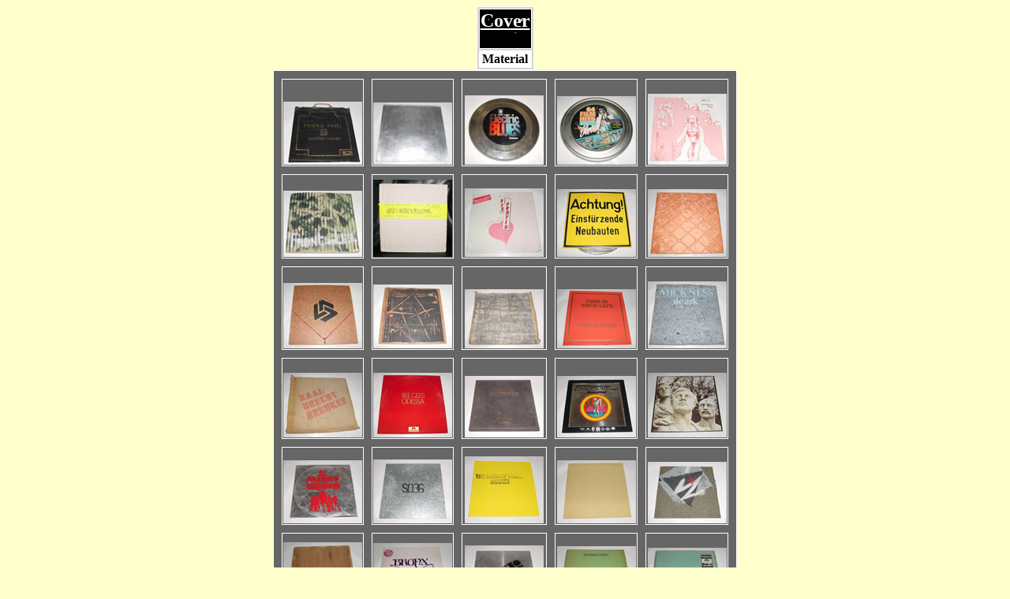

--- FILE ---
content_type: text/html
request_url: http://rarecords.de/Bilder/Cover_Material/index.htm
body_size: 1036
content:
<html>
<head>
<title>Cover</title>
<meta http-equiv="Content-Type" content="text/html; charset=">
</head>
<body bgcolor="#FFFFCC">
<center>
  <table bgcolor="lightgrey" border=1 bordercolor="#FFFFFF">
    <tr>
      <td bgcolor="#000000" bordercolor="#FFFFFF" background="../../images/stars03.gif"> 
        <h2 align="center"><font color="#FFFFFF" face="AvantGarde Bk BT, Impact"><u>Cover</u></font></h2>
      </td>
</tr>

<tr>
      <td bgcolor="#FFFFFF" bordercolor="#FFFFFF"> 
        <div align="center"><font face="Arial, Helvetica, sans-serif"><b><font face="AvantGarde Bk BT, Impact">Material</font></b></font></div>
      </td>
</tr></table>
  <table align=center border=1 cellspacing=10 bgcolor="#666666" bordercolor="#FFFFFF">
    <tr valign="bottom" bgcolor="#666666" bordercolor="#FFFFFF"> 
      <td align="center" height="111"><a href="pages/DSC01_JPG.htm"><img src="thumbnails/DSC01_JPG.jpg" border=0></a> 
      </td>
      <td align="center"><a href="pages/DSC0016_JPG.htm"><img src="thumbnails/DSC0016_JPG.jpg" border=0></a> 
      </td>
      <td align="center" width="104"><a href="pages/DSC072_JPG.htm"><img src="thumbnails/DSC072_JPG.jpg" border=0></a> 
      </td>
      <td align="center" width="101"><a href="pages/DSC073_JPG.htm"><img src="thumbnails/DSC073_JPG.jpg" border=0></a> 
      </td>
      <td align="center" width="101"><a href="pages/DSC135_JPG.htm"><img src="thumbnails/DSC135_JPG.jpg" border=0></a> 
      </td>
    </tr>
    <tr valign="bottom" bgcolor="#666666" bordercolor="#FFFFFF"> 
      <td align="center" height="107"><a href="pages/DSC149_JPG.htm"><img src="thumbnails/DSC149_JPG.jpg" border=0></a> 
      </td>
      <td align="center"><a href="pages/DSC151_JPG.htm"><img src="thumbnails/DSC151_JPG.jpg" border=0></a> 
      </td>
      <td align="center"><a href="pages/DSC0029_JPG.htm"><img src="thumbnails/DSC0029_JPG.jpg" border=0></a> 
      </td>
      <td align="center"><a href="pages/DSC0025_JPG.htm"><img src="thumbnails/DSC0025_JPG.jpg" border=0></a> 
      </td>
      <td align="center"><a href="pages/DSC0021_JPG.htm"><img src="thumbnails/DSC0021_JPG.jpg" border=0></a> 
      </td>
    </tr>
    <tr valign="bottom" bgcolor="#666666" bordercolor="#FFFFFF"> 
      <td align="center" height="106"><a href="pages/DSC0008_JPG.htm"><img src="thumbnails/DSC0008_JPG.jpg" border=0></a> 
      </td>
      <td align="center"><a href="pages/DSC0009_JPG.htm"><img src="thumbnails/DSC0009_JPG.jpg" border=0></a> 
      </td>
      <td align="center"><a href="pages/DSC0006_JPG.htm"><img src="thumbnails/DSC0006_JPG.jpg" border=0></a> 
      </td>
      <td align="center"><a href="pages/D00005_jpg.htm"><img src="thumbnails/D00005_jpg.jpg" border=0></a> 
      </td>
      <td align="center"><a href="pages/DSC0018_JPG.htm"><img src="thumbnails/DSC0018_JPG.jpg" border=0></a> 
      </td>
    </tr>
    <tr valign="bottom" bgcolor="#666666" bordercolor="#FFFFFF"> 
      <td align="center" height="103"><a href="pages/DSC0030_JPG.htm"><img src="thumbnails/DSC0030_JPG.jpg" border=0></a> 
      </td>
      <td align="center"><a href="pages/DSC0026_JPG.htm"><img src="thumbnails/DSC0026_JPG.jpg" border=0></a> 
      </td>
      <td align="center"><a href="pages/Dsc00077_jpg.htm"><img src="thumbnails/Dsc00077_jpg.jpg" border=0></a> 
      </td>
      <td align="center"><a href="pages/Dsc00023_jpg.htm"><img src="thumbnails/Dsc00023_jpg.jpg" border=0></a> 
      </td>
      <td align="center"><a href="pages/Dsc00019_jpg.htm"><img src="thumbnails/Dsc00019_jpg.jpg" border=0></a> 
      </td>
    </tr>
    <tr valign="bottom" bgcolor="#666666" bordercolor="#FFFFFF"> 
      <td align="center" height="99"><a href="pages/Dsc00017_jpg.htm"><img src="thumbnails/Dsc00017_jpg.jpg" border=0></a> 
      </td>
      <td align="center"><a href="pages/Dsc00012_jpg.htm"><img src="thumbnails/Dsc00012_jpg.jpg" border=0></a> 
      </td>
      <td align="center"><a href="pages/Dsc00009_jpg.htm"><img src="thumbnails/Dsc00009_jpg.jpg" border=0></a> 
      </td>
      <td align="center"><a href="pages/Dsc00008_jpg.htm"><img src="thumbnails/Dsc00008_jpg.jpg" border=0></a> 
      </td>
      <td align="center"><a href="pages/Dsc00010_jpg.htm"><img src="thumbnails/Dsc00010_jpg.jpg" border=0></a> 
      </td>
    </tr>
    <tr valign="bottom" bgcolor="#666666" bordercolor="#FFFFFF"> 
      <td align="center" height="96"><a href="pages/Dsc00016_jpg.htm"><img src="thumbnails/Dsc00016_jpg.jpg" border=0></a> 
      </td>
      <td align="center"><a href="pages/Dsc00018_jpg.htm"><img src="thumbnails/Dsc00018_jpg.jpg" border=0></a> 
      </td>
      <td align="center"><a href="pages/Dsc00022_jpg.htm"><img src="thumbnails/Dsc00022_jpg.jpg" border=0></a> 
      </td>
      <td align="center"><a href="pages/Dsc00076_jpg.htm"><img src="thumbnails/Dsc00076_jpg.jpg" border=0></a> 
      </td>
      <td align="center"><a href="pages/Dsc00104_jpg.htm"><img src="thumbnails/Dsc00104_jpg.jpg" border=0></a> 
      </td>
    </tr>
    <tr valign="bottom" bgcolor="#666666" bordercolor="#FFFFFF"> 
      <td align="center" height="117"><a href="pages/DSC0028_JPG.htm"><img src="thumbnails/DSC0028_JPG.jpg" border=0></a> 
      </td>
      <td align="center"><a href="pages/Dsc00014_jpg.htm"><img src="thumbnails/Dsc00014_jpg.jpg" border=0></a> 
      </td>
      <td align="center"><a href="pages/DSC0015_JPG.htm"><img src="thumbnails/DSC0015_JPG.jpg" border=0></a> 
      </td>
      <td align="center"><a href="pages/DSC0003_JPG.htm"><img src="thumbnails/DSC0003_JPG.jpg" border=0></a> 
      </td>
      <td align="center"><a href="pages/DSC0013_JPG.htm"><img src="thumbnails/DSC0013_JPG.jpg" border=0></a> 
      </td>
    </tr>
    <tr valign="bottom" bgcolor="#666666" bordercolor="#FFFFFF"> 
      <td align="center" height="107"><a href="pages/DSC0010_JPG.htm"><img src="thumbnails/DSC0010_JPG.jpg" border=0></a> 
      </td>
      <td align="center"><a href="pages/DSC0017_JPG.htm"><img src="thumbnails/DSC0017_JPG.jpg" border=0></a> 
      </td>
      <td align="center"><a href="pages/DSC0023_JPG.htm"><img src="thumbnails/DSC0023_JPG.jpg" border=0></a> 
      </td>
      <td align="center"><a href="pages/Ds00051_jpg.htm"><img src="thumbnails/Ds00051_jpg.jpg" border=0></a> 
      </td>
      <td align="center"><a href="pages/Ds00020_jpg.htm"><img src="thumbnails/Ds00020_jpg.jpg" border=0></a> 
      </td>
    </tr>
    <tr valign="bottom" bgcolor="#666666" bordercolor="#FFFFFF"> 
      <td align="center" height="106"><a href="pages/DSC056_JPG.htm"><img src="thumbnails/DSC056_JPG.jpg" border=0></a> 
      </td>
      <td align="center"><a href="pages/DSC131_JPG.htm"><img src="thumbnails/DSC131_JPG.jpg" border=0></a> 
      </td>
      <td align="center"><a href="pages/DSC071_JPG.htm"><img src="thumbnails/DSC071_JPG.jpg" border=0></a> 
      </td>
      <td align="center"><a href="pages/DSC075_JPG.htm"><img src="thumbnails/DSC075_JPG.jpg" border=0></a> 
      </td>
      <td align="center"><a href="pages/DSC074_JPG.htm"><img src="thumbnails/DSC074_JPG.jpg" border=0></a> 
      </td>
    </tr>
    <tr valign="bottom" bgcolor="#666666" bordercolor="#FFFFFF"> 
      <td align="center" height="102"><a href="pages/DSC062_JPG.htm"><img src="thumbnails/DSC062_JPG.jpg" border=0></a> 
      </td>
      <td align="center"><a href="pages/Dsc00027_jpg.htm"><img src="thumbnails/Dsc00027_jpg.jpg" border=0></a> 
      </td>
      <td align="center"><a href="pages/DSC060_JPG.htm"><img src="thumbnails/DSC060_JPG.jpg" border=0></a> 
      </td>
      <td align="center"><a href="pages/DSC160_JPG.htm"><img src="thumbnails/DSC160_JPG.jpg" border=0></a> 
      </td>
      <td align="center"><a href="pages/DSC127_JPG.htm"><img src="thumbnails/DSC127_JPG.jpg" border=0></a> 
      </td>
    </tr>
    <tr valign="bottom" bgcolor="#666666" bordercolor="#FFFFFF"> 
      <td align="center" height="112"><a href="pages/Dsc00031_jpg.htm"><img src="thumbnails/Dsc00031_jpg.jpg" border=0></a> 
      </td>
      <td align="center"><a href="pages/Dsc00039_jpg.htm"><img src="thumbnails/Dsc00039_jpg.jpg" border=0></a> 
      </td>
      <td align="center"><a href="pages/Dsc00064_jpg.htm"><img src="thumbnails/Dsc00064_jpg.jpg" border=0></a> 
      </td>
      <td align="center"><a href="pages/Dsc00092_jpg.htm"><img src="thumbnails/Dsc00092_jpg.jpg" border=0></a> 
      </td>
      <td align="center"><a href="pages/DSC077_JPG.htm"><img src="thumbnails/DSC077_JPG.jpg" border=0></a> 
      </td>
    </tr>
    <tr valign="bottom" bgcolor="#666666" bordercolor="#FFFFFF"> 
      <td align="center" height="106"><a href="pages/DSC080_JPG.htm"><img src="thumbnails/DSC080_JPG.jpg" border=0></a> 
      </td>
      <td align="center"><a href="pages/DSC059_JPG.htm"><img src="thumbnails/DSC059_JPG.jpg" border=0></a> 
      </td>
      <td align="center"><a href="pages/DSC079_JPG.htm"><img src="thumbnails/DSC079_JPG.jpg" border=0></a> 
      </td>
      <td align="center"><a href="pages/DSC61_JPG.htm"><img src="thumbnails/DSC61_JPG.jpg" border=0></a> 
      </td>
      <td align="center"><a href="pages/DSC162_JPG.htm"><img src="thumbnails/DSC162_JPG.jpg" border=0></a> 
      </td>
    </tr>
    <tr valign="bottom" bgcolor="#666666" bordercolor="#FFFFFF"> 
      <td align="center" height="107"><a href="pages/Ds00056_jpg.htm"><img src="thumbnails/Ds00056_jpg.jpg" border=0></a> 
      </td>
      <td align="center"><a href="pages/DSC165_JPG.htm"><img src="thumbnails/DSC165_JPG.jpg" border=0></a> 
      </td>
      <td valign="top"><a href="pages/Ds00118_jpg.htm"><img src="thumbnails/Ds00118_jpg.jpg" border=0></a></td>
      <td></td>
      <td></td>
    </tr>
  </table>
  <font face="Arial, Helvetica, sans-serif"></font> 
</center>
</body>
</html>